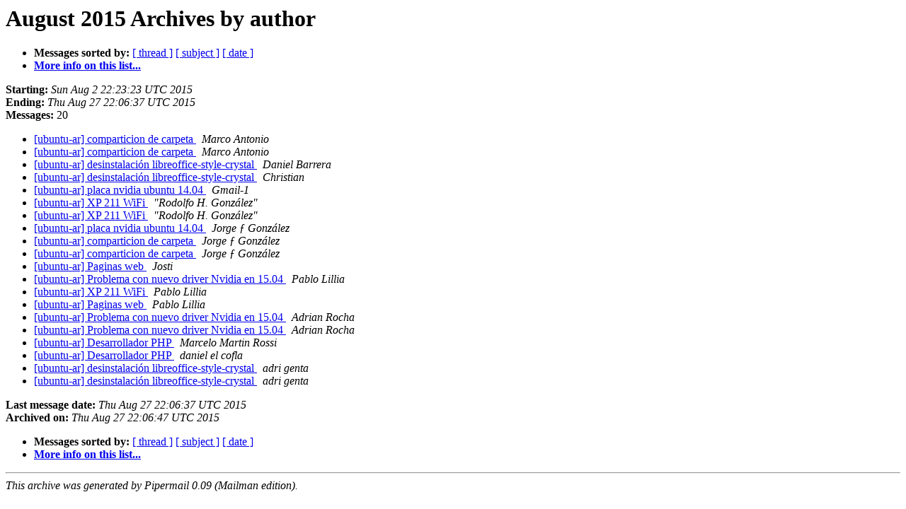

--- FILE ---
content_type: text/html
request_url: https://lists.ubuntu.com/archives/ubuntu-ar/2015-August/author.html
body_size: 1102
content:
<!DOCTYPE HTML PUBLIC "-//W3C//DTD HTML 4.01 Transitional//EN">
<HTML>
  <HEAD>
     <title>The Ubuntu-ar August 2015 Archive by author</title>
     <META NAME="robots" CONTENT="noindex,follow">
     <META http-equiv="Content-Type" content="text/html; charset=us-ascii">
  </HEAD>
  <BODY BGCOLOR="#ffffff">
      <a name="start"></A>
      <h1>August 2015 Archives by author</h1>
      <ul>
         <li> <b>Messages sorted by:</b>
	        <a href="thread.html#start">[ thread ]</a>
		<a href="subject.html#start">[ subject ]</a>
		
		<a href="date.html#start">[ date ]</a>

	     <li><b><a href="https://lists.ubuntu.com/mailman/listinfo/ubuntu-ar">More info on this list...
                    </a></b></li>
      </ul>
      <p><b>Starting:</b> <i>Sun Aug  2 22:23:23 UTC 2015</i><br>
         <b>Ending:</b> <i>Thu Aug 27 22:06:37 UTC 2015</i><br>
         <b>Messages:</b> 20<p>
     <ul>

<LI><A HREF="049159.html">[ubuntu-ar] comparticion de carpeta
</A><A NAME="49159">&nbsp;</A>
<I>Marco Antonio
</I>

<LI><A HREF="049161.html">[ubuntu-ar] comparticion de carpeta
</A><A NAME="49161">&nbsp;</A>
<I>Marco Antonio
</I>

<LI><A HREF="049153.html">[ubuntu-ar] desinstalaci&#243;n libreoffice-style-crystal
</A><A NAME="49153">&nbsp;</A>
<I>Daniel Barrera
</I>

<LI><A HREF="049154.html">[ubuntu-ar] desinstalaci&#243;n libreoffice-style-crystal
</A><A NAME="49154">&nbsp;</A>
<I>Christian
</I>

<LI><A HREF="049151.html">[ubuntu-ar] placa nvidia ubuntu 14.04
</A><A NAME="49151">&nbsp;</A>
<I>Gmail-1
</I>

<LI><A HREF="049144.html">[ubuntu-ar] XP 211 WiFi
</A><A NAME="49144">&nbsp;</A>
<I>&quot;Rodolfo H. Gonz&#225;lez&quot;
</I>

<LI><A HREF="049149.html">[ubuntu-ar] XP 211 WiFi
</A><A NAME="49149">&nbsp;</A>
<I>&quot;Rodolfo H. Gonz&#225;lez&quot;
</I>

<LI><A HREF="049150.html">[ubuntu-ar] placa nvidia ubuntu 14.04
</A><A NAME="49150">&nbsp;</A>
<I>Jorge &#402; Gonz&#225;lez 
</I>

<LI><A HREF="049158.html">[ubuntu-ar] comparticion de carpeta
</A><A NAME="49158">&nbsp;</A>
<I>Jorge &#402; Gonz&#225;lez 
</I>

<LI><A HREF="049160.html">[ubuntu-ar] comparticion de carpeta
</A><A NAME="49160">&nbsp;</A>
<I>Jorge &#402; Gonz&#225;lez 
</I>

<LI><A HREF="049162.html">[ubuntu-ar] Paginas web
</A><A NAME="49162">&nbsp;</A>
<I>Josti
</I>

<LI><A HREF="049146.html">[ubuntu-ar] Problema con nuevo driver Nvidia en 15.04
</A><A NAME="49146">&nbsp;</A>
<I>Pablo Lillia
</I>

<LI><A HREF="049148.html">[ubuntu-ar] XP 211 WiFi
</A><A NAME="49148">&nbsp;</A>
<I>Pablo Lillia
</I>

<LI><A HREF="049163.html">[ubuntu-ar] Paginas web
</A><A NAME="49163">&nbsp;</A>
<I>Pablo Lillia
</I>

<LI><A HREF="049145.html">[ubuntu-ar] Problema con nuevo driver Nvidia en 15.04
</A><A NAME="49145">&nbsp;</A>
<I>Adrian Rocha
</I>

<LI><A HREF="049147.html">[ubuntu-ar] Problema con nuevo driver Nvidia en 15.04
</A><A NAME="49147">&nbsp;</A>
<I>Adrian Rocha
</I>

<LI><A HREF="049155.html">[ubuntu-ar] Desarrollador PHP
</A><A NAME="49155">&nbsp;</A>
<I>Marcelo Martin Rossi
</I>

<LI><A HREF="049157.html">[ubuntu-ar] Desarrollador PHP
</A><A NAME="49157">&nbsp;</A>
<I>daniel el cofla
</I>

<LI><A HREF="049152.html">[ubuntu-ar] desinstalaci&#243;n libreoffice-style-crystal
</A><A NAME="49152">&nbsp;</A>
<I>adri genta
</I>

<LI><A HREF="049156.html">[ubuntu-ar] desinstalaci&#243;n libreoffice-style-crystal
</A><A NAME="49156">&nbsp;</A>
<I>adri genta
</I>

    </ul>
    <p>
      <a name="end"><b>Last message date:</b></a> 
       <i>Thu Aug 27 22:06:37 UTC 2015</i><br>
    <b>Archived on:</b> <i>Thu Aug 27 22:06:47 UTC 2015</i>
    <p>
   <ul>
         <li> <b>Messages sorted by:</b>
	        <a href="thread.html#start">[ thread ]</a>
		<a href="subject.html#start">[ subject ]</a>
		
		<a href="date.html#start">[ date ]</a>
	     <li><b><a href="https://lists.ubuntu.com/mailman/listinfo/ubuntu-ar">More info on this list...
                    </a></b></li>
     </ul>
     <p>
     <hr>
     <i>This archive was generated by
     Pipermail 0.09 (Mailman edition).</i>
  </BODY>
</HTML>

